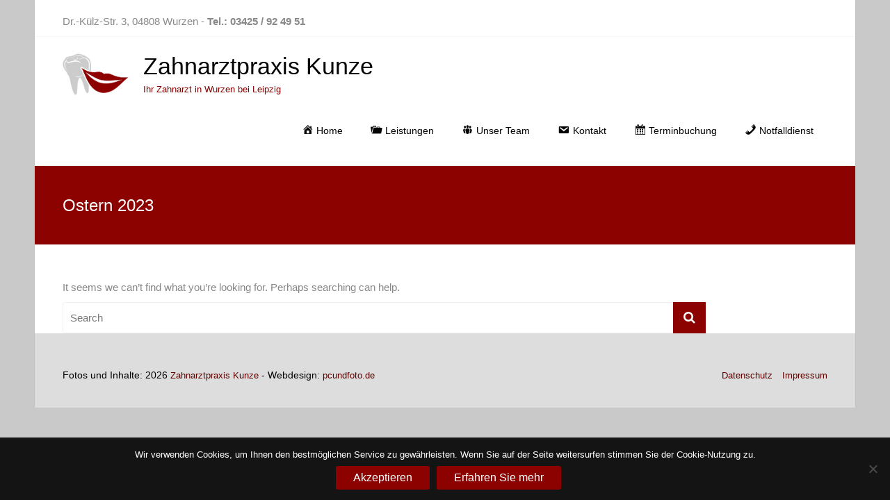

--- FILE ---
content_type: text/css
request_url: https://www.dr-benita-kunze.de/wp-content/uploads/tlp-portfolio/portfolio-sc.css?ver=1684239126
body_size: 554
content:
/*sc-4434-start*/#tlp-portfolio-container-4434 .tlp-overlay {background:rgba(140,2,0,0.62);}#tlp-portfolio-container-4434 .tlp-portfolio-item h3 a:hover, #tlp-portfolio-container-4434 .tlp-portfolio-item h3:not(.color-white):hover {color:#8c0200;}/*sc-4434-end*//*sc-4283-start*/#tlp-portfolio-container-4283 .tlp-overlay {background:rgba(140,2,0,0.62);}#tlp-portfolio-container-4283 .tlp-portfolio-item h3 a, #tlp-portfolio-container-4283 .tlp-portfolio-item h3 {color:#020202;}#tlp-portfolio-container-4283 .tlp-portfolio-item h3 a:hover, #tlp-portfolio-container-4283 .tlp-portfolio-item h3:not(.color-white):hover {color:#8c0200;}/*sc-4283-end*/

--- FILE ---
content_type: text/css
request_url: https://www.dr-benita-kunze.de/wp-content/themes/kunze/style.css?ver=6.9
body_size: 211
content:
/*
Theme Name: Kunze
Author: 
Description: Your description goes here
Version: 1.0
Template: ample-pro

This is the child theme for Ample Pro theme, generated with Generate Child Theme plugin by catchthemes.

(optional values you can add: Theme URI, Author URI, License, License URI, Tags, Text Domain)
*/
